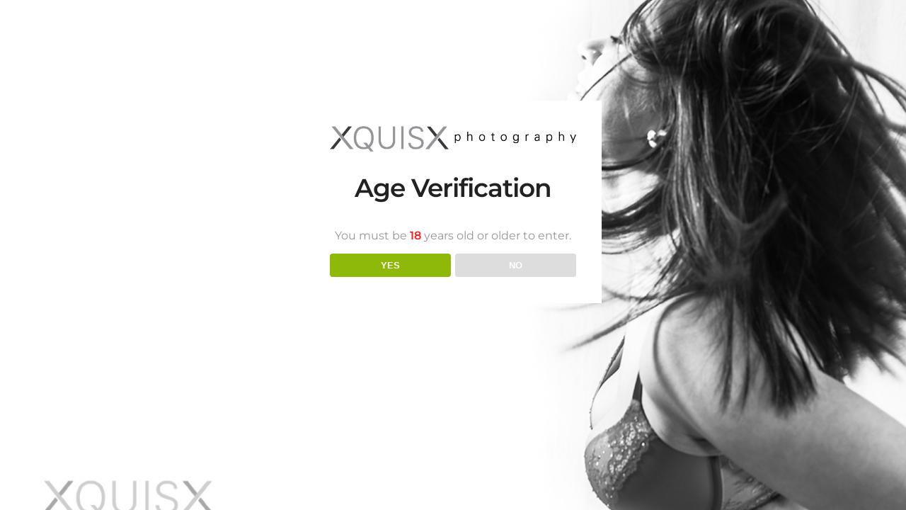

--- FILE ---
content_type: application/x-javascript
request_url: https://www.xquisxphoto.com/wp-admin/admin-ajax.php?action=photography_script_supersized_gallery&gallery_id=4934&cover=1
body_size: 1741
content:
jQuery(function($){
    	$.supersized({
    	
    		    		//Functionality
    		slideshow               :   1,		//Slideshow on/off
    		autoplay				:	1,		//Slideshow starts playing automatically
    		start_slide             :   1,		//Start slide (0 is random)
    		random					: 	0,		//Randomize slide order (Ignores start slide)
    		slide_interval          :   9000,	//Length between transitions
    		    		transition              :   1, 		//0-None, 1-Fade, 2-Slide Top, 3-Slide Right, 4-Slide Bottom, 5-Slide Left, 6-Carousel Right, 7-Carousel Left
    		transition_speed		:	400,	//Speed of transition
    		new_window				:	1,		//Image links open in new window/tab
    		pause_hover             :   1,		//Pause slideshow on hover
    		keyboard_nav            :   1,		//Keyboard navigation on/off
    		performance				:	1,		//0-Normal, 1-Hybrid speed/quality, 2-Optimizes image quality, 3-Optimizes transition speed // (Only works for Firefox/IE, not Webkit)
    		image_protect			:	0,		//Disables image dragging and right click with Javascript

    		//Size & Position
    		min_width		        :   0,		//Min width allowed (in pixels)
    		min_height		        :   0,		//Min height allowed (in pixels)
    		vertical_center         :   1,		//Vertically center background
    		horizontal_center       :   1,		//Horizontally center background
    		    		fit_portrait         	:   0,		//Portrait images will not exceed browser height
    		fit_landscape			:   0,		//Landscape images will not exceed browser width
    		fit_always				: 	0,
    		
    		//Components
    		navigation              :   0,		//Slideshow controls on/off
    		thumbnail_navigation    :  	0,		//Thumbnail navigation
    		slide_counter           :   0,		//Display slide numbers
    		slide_captions          :   0,		//Slide caption (Pull from "title" in slides array)
    		progress_bar			:	0,
    		slides 					:  	[		//Slideshow Images

    	{image : 'https://www.xquisxphoto.com/wp-content/uploads/2013/07/photography_3.jpg', title: '<div id="gallery_caption" class="caption"><div class="tg_caption">A gray cat slinks past a wooden house</div></div>'},{image : 'https://www.xquisxphoto.com/wp-content/uploads/2013/07/lake.jpg', title: '<div id="gallery_caption" class="caption"><div class="tg_caption"></div><a href="http://themes.themegoods.com/photography/demo1/product/sunset-at-beach/" class="button ghost"><i class="fa fa-shopping-cart marginright"></i>Purchase</a></div>'},{image : 'https://www.xquisxphoto.com/wp-content/uploads/2013/06/photo-1417026846249-f31f7e43fc35.jpg', title: '<div id="gallery_caption" class="caption"><div class="tg_caption">Snow is coming</div></div>'},{image : 'https://www.xquisxphoto.com/wp-content/uploads/2012/08/bench-couple-love-people.jpg', title: '<div id="gallery_caption" class="caption"><div class="tg_caption">Only Two of Us</div></div>'},{image : 'https://www.xquisxphoto.com/wp-content/uploads/2012/08/photo-1437623889155-075d40e2e59f.jpg', title: '<div id="gallery_caption" class="caption"><div class="tg_caption"></div></div>'},{image : 'https://www.xquisxphoto.com/wp-content/uploads/2013/07/photography_4.jpg', title: '<div id="gallery_caption" class="caption"><div class="tg_caption">A Foggy Morning</div></div>'},{image : 'https://www.xquisxphoto.com/wp-content/uploads/2013/07/hor1.jpg', title: '<div id="gallery_caption" class="caption"><div class="tg_caption"></div></div>'},{image : 'https://www.xquisxphoto.com/wp-content/uploads/2013/07/summer-summervibes-letsexplore-waterfalls.jpg', title: '<div id="gallery_caption" class="caption"><div class="tg_caption">Summer Vacation Waterfall</div></div>'},{image : 'https://www.xquisxphoto.com/wp-content/uploads/2015/07/4575979c.jpg', title: '<div id="gallery_caption" class="caption"><div class="tg_caption">Heaven On Earth</div></div>'},{image : 'https://www.xquisxphoto.com/wp-content/uploads/2015/06/person-woman-hand-smartphone.jpg', title: '<div id="gallery_caption" class="caption"><div class="tg_caption"></div></div>'},{image : 'https://www.xquisxphoto.com/wp-content/uploads/2013/07/hor2.jpg', title: '<div id="gallery_caption" class="caption"><div class="tg_caption"></div></div>'},{image : 'https://www.xquisxphoto.com/wp-content/uploads/2015/06/camera-photography-vintage-photo.jpg', title: '<div id="gallery_caption" class="caption"><div class="tg_caption"></div><a href="http://themes.themegoods.com/photography/demo1/product/happy-time/" class="button ghost"><i class="fa fa-shopping-cart marginright"></i>Purchase</a></div>'},{image : 'https://www.xquisxphoto.com/wp-content/uploads/2015/07/thumb_lift.jpg', title: '<div id="gallery_caption" class="caption"><div class="tg_caption">Thumb Lift</div></div>'},{image : 'https://www.xquisxphoto.com/wp-content/uploads/2015/06/photo-1418225043143-90858d2301b4.jpg', title: '<div id="gallery_caption" class="caption"><div class="tg_caption">The Big Mountain</div><a href="http://themes.themegoods.com/photography/demo1/product/hidden-people/" class="button ghost"><i class="fa fa-shopping-cart marginright"></i>Purchase</a></div>'},{image : 'https://www.xquisxphoto.com/wp-content/uploads/2015/06/person-mountain-hiker-hiking.jpg', title: '<div id="gallery_caption" class="caption"><div class="tg_caption">Personal Mountain Hiker</div></div>'},{image : 'https://www.xquisxphoto.com/wp-content/uploads/2015/06/one-scene.jpg', title: '<div id="gallery_caption" class="caption"><div class="tg_caption">One Great Scene</div></div>'},{image : 'https://www.xquisxphoto.com/wp-content/uploads/2015/06/sport-skateboard-skateboarder-skateboarding.jpg', title: '<div id="gallery_caption" class="caption"><div class="tg_caption"></div></div>'},{image : 'https://www.xquisxphoto.com/wp-content/uploads/2011/06/350d4ecf94ade25037dbc082e9fbe0d7.jpg', title: '<div id="gallery_caption" class="caption"><div class="tg_caption">Mythy Forest</div><a href="http://themes.themegoods.com/photography/demo1/product/root-patterns/" class="button ghost"><i class="fa fa-shopping-cart marginright"></i>Purchase</a></div>'},{image : 'https://www.xquisxphoto.com/wp-content/uploads/2015/09/photography_2.jpg', title: '<div id="gallery_caption" class="caption"><div class="tg_caption">Self Portrait</div></div>'},{image : 'https://www.xquisxphoto.com/wp-content/uploads/2015/09/snow-winter-fallen-trees.jpg', title: '<div id="gallery_caption" class="caption"><div class="tg_caption">Snow Winter Fallen Trees</div></div>'},{image : 'https://www.xquisxphoto.com/wp-content/uploads/2015/09/cars-france-landmark-lights.jpg', title: '<div id="gallery_caption" class="caption"><div class="tg_caption">Lighting on France Landmark</div><a href="http://themes.themegoods.com/photography/demo1/product/the-rock/" class="button ghost"><i class="fa fa-shopping-cart marginright"></i>Purchase</a></div>'},{image : 'https://www.xquisxphoto.com/wp-content/uploads/2015/09/landmark-bridge-cliff-california.jpeg', title: '<div id="gallery_caption" class="caption"><div class="tg_caption">Landmark Bridge Cliff California</div></div>'},{image : 'https://www.xquisxphoto.com/wp-content/uploads/2015/09/28.jpg', title: '<div id="gallery_caption" class="caption"><div class="tg_caption">Cooking Lesson</div><a href="http://themes.themegoods.com/photography/demo1/product/lovely-couple-together/" class="button ghost"><i class="fa fa-shopping-cart marginright"></i>Purchase</a></div>'},{image : 'https://www.xquisxphoto.com/wp-content/uploads/2015/09/33dca3b1ecb01a7d-2012_WeAre-TheRhoads_oct_KinfolkVol5_10_o.jpg', title: '<div id="gallery_caption" class="caption"><div class="tg_caption">We Are Together</div><a href="http://themes.themegoods.com/photography/demo1/product/the-beatles-running/" class="button ghost"><i class="fa fa-shopping-cart marginright"></i>Purchase</a></div>'},{image : 'https://www.xquisxphoto.com/wp-content/uploads/2011/06/pexels-photo-1.jpeg', title: '<div id="gallery_caption" class="caption"><div class="tg_caption">Just another path</div><a href="http://themes.themegoods.com/photography/demo1/product/relax-time/" class="button ghost"><i class="fa fa-shopping-cart marginright"></i>Purchase</a></div>'},{image : 'https://www.xquisxphoto.com/wp-content/uploads/2011/06/photo-1413920346627-a4389f0abd61.jpg', title: '<div id="gallery_caption" class="caption"><div class="tg_caption">Twist Road Ahead</div></div>'},{image : 'https://www.xquisxphoto.com/wp-content/uploads/2011/06/photo-1422544834386-d121ef7c6ea8.jpg', title: '<div id="gallery_caption" class="caption"><div class="tg_caption"></div></div>'},{image : 'https://www.xquisxphoto.com/wp-content/uploads/2011/06/02.jpg', title: '<div id="gallery_caption" class="caption"><div class="tg_caption">This winter with our family</div></div>'},{image : 'https://www.xquisxphoto.com/wp-content/uploads/2013/06/photo-1438109491414-7198515b166b.jpg', title: '<div id="gallery_caption" class="caption"><div class="tg_caption">Hello I am Photographer</div><a href="http://themes.themegoods.com/photography/demo1/product/vadim-sherbakov/" class="button ghost"><i class="fa fa-shopping-cart marginright"></i>Purchase</a></div>'},{image : 'https://www.xquisxphoto.com/wp-content/uploads/2013/06/photo-1416838375725-e834a83f62b7.jpg', title: '<div id="gallery_caption" class="caption"><div class="tg_caption">Prepare myself</div></div>'}						]
    									
    	}); 
    });

jQuery(document).ready(function(){ 
	jQuery('html[data-style=fullscreen]').touchwipe({
		wipeLeft: function(){ 
	    	api.prevSlide();
	  	},
	   	wipeRight: function(){ 
	       	api.nextSlide();
	   	}
	});
	
	var isDisableDragging = jQuery('#pp_enable_dragging').val();
	
	if(isDisableDragging!='')
	{
		jQuery("img").mousedown(function(){
		    return false;
		});
	}
});
